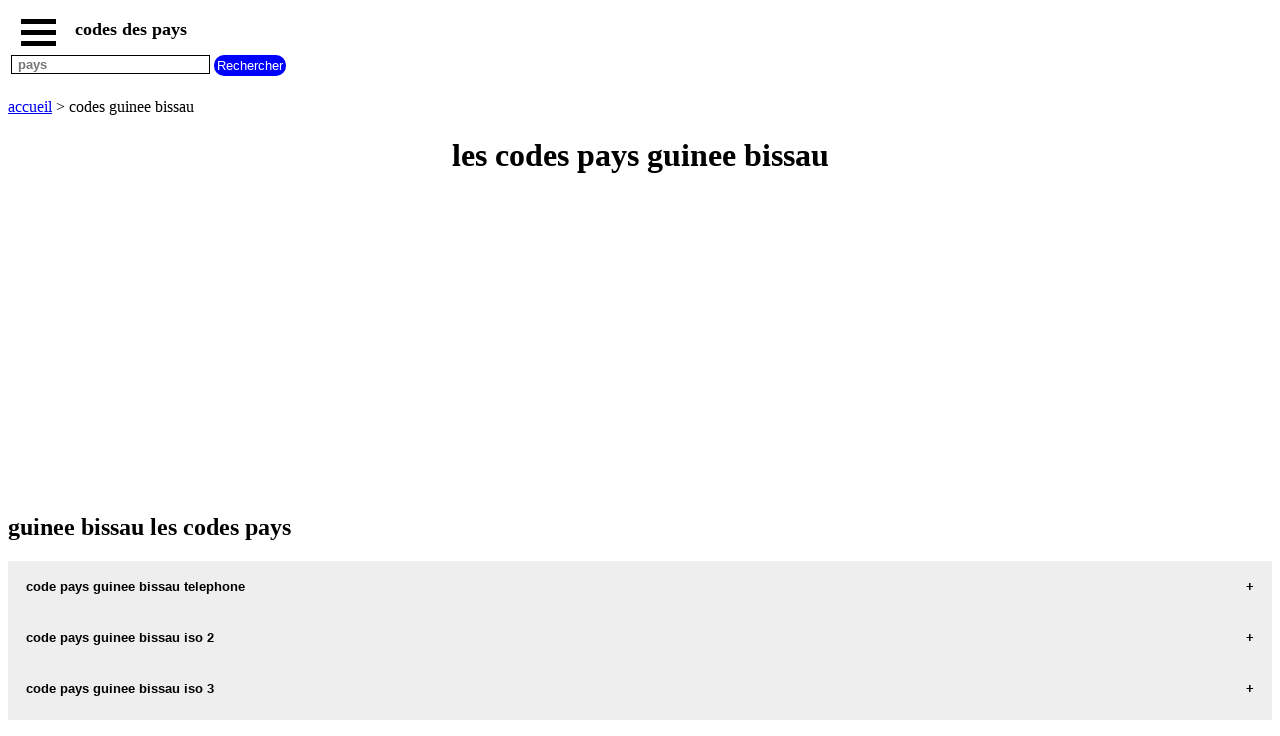

--- FILE ---
content_type: text/html; charset=UTF-8
request_url: https://www.warau.fr/codes-pays-guinee-bissau.php
body_size: 4086
content:
<!DOCTYPE html><html lang="fr"><HEAD>   <TITLE>les codes pays guinee bissau</TITLE><meta name="Description" content="codes pays guinee bissau retrouvez les differents codes comme le code iso telephone olympique internet monnaie device plaque vehicule du pays guinee bissau" /><meta name="Keywords" content="code pays, codes pays, code pays guinee bissau, codes pays guinee bissau " /><meta http-equiv="Content-language" content="fr" /><meta name="expires" content="never" /><meta name="revisit-after" content="7 days" /><meta name="ROBOTS" content="all" /><meta http-equiv="Content-Type" content="text/html; charset=iso-8859-1" /><meta name="viewport" content="width=device-width,initial-scale=1" /><link rel="canonical" href="https://www.warau.fr/codes-pays-guinee-bissau.php"><link rel="shortcut icon" href="https://www.warau.fr/images/favicon.ico"><meta property="og:site_name" content="tous les codes des pays" /><meta property="og:type" content="website" /><meta property="og:locale" content="fr_FR" /><meta property="og:title" content="les codes pays guinee bissau" /><meta property="og:description" content="codes pays guinee bissau retrouvez les differents codes comme le code iso telephone olympique internet monnaie device plaque vehicule du pays guinee bissau" /><meta property="og:url" content="https://www.warau.fr/codes-pays-guinee-bissau.php" /><meta property="og:image" content="https://www.warau.fr/images/drapeau-guinee-bissau.jpg" /><meta property="fb:app_id" content="606894302832822" /><meta name="twitter:card" content="summary" /><meta name="twitter:title" content="les codes pays guinee bissau" /><meta name="twitter:description" content="codes pays guinee bissau retrouvez les differents codes comme le code iso telephone olympique internet monnaie device plaque vehicule du pays guinee bissau" /><meta name="twitter:site" content="@warauha" /><meta name="twitter:creator" content="@warauha" /><meta name="twitter:image" content="https://www.warau.fr/images/drapeau-guinee-bissau.jpg" /><script type="application/ld+json">{"@context": "http://schema.org/","@type": "BreadcrumbList","itemListElement":[{"@type":"ListItem","position":1,"name":"codes pays","item":"https://www.warau.fr"},{"@type":"ListItem","position":2,"name":"codes pays guinee bissau","item":"https://www.warau.fr/codes-pays-guinee-bissau.php"}]} </script><script> function fctbtmenu() { document.getElementById("bdsidenav").style.width = "250px"; document.getElementById("bdmain").style.marginLeft = "250px"; } function fctbtmenucl() { document.getElementById("bdsidenav").style.width = "0"; document.getElementById("bdmain").style.marginLeft= "0"; } window.onscroll = function() {fctscroll()}; function fctscroll() { if (document.body.scrollTop > 20 || document.documentElement.scrollTop > 20) { document.getElementById("bttop").style.display = "inline-block"; } else { document.getElementById("bttop").style.display = "none"; } } function fcttop() { document.body.scrollTop = 0; document.documentElement.scrollTop = 0; } </script><style>.clnav {    overflow: hidden;    background-color: white;    position: fixed;    top: 0;    width: 100%;}.clnav .clbtmenu {    display: inline-block;    cursor: pointer;    font-size: 1rem;      border: none;    outline: none;    color: black;    padding: 10px 10px 5px 10px;    background-color: white;    font-weight: bold;     vertical-align:middle;}.clnav .clbtmenum {    display: inline-block;    font-size: 1.10rem;      border: none;    outline: none;    color: black;    padding: 10px 5px 5px 5px;    background-color: white;    font-weight: bold;     vertical-align:middle;}.clbar {    width: 35px;    height: 5px;    background-color: black;    margin: 6px 0px 0px 0px;}#bttop {  display: none;  border: none;  outline: none;  background-color: red;  color: white;  cursor: pointer;  padding: 5px;  border-radius: 10px;  vertical-align:middle;}#bttop:hover {  background-color: green;}#btrech {  display: inline-block;  border: none;  outline: none;  background-color: blue;  color: white;  cursor: pointer;  padding: 3px;  border-radius: 10px;  vertical-align:middle;}#btrech:hover {  background-color: orange;}#idrech {  display: inline-block;  box-sizing: border-box;  border: 1px solid black;  outline: none;  background-color: white;  color: black;  font-weight: bold; }#bdnav {    height: 100px;}.clsidenav {    overflow: hidden;    height: 100%;    width: 0;    position: fixed;    z-index: 1;    top: 0;    left: 0;    overflow-x: hidden;    padding-top: 40px;    font-size: 0.75rem;      display: block;    color: black;    text-align: left;    background-color: rgba(0,0,0,0.1);}.clsidenav a {    font-size: 1rem;      padding: 4px 4px 4px 4px;    text-decoration: none;    display: block;    color: black;    text-align: left;    font-weight: bold; }.clsidenav .btmenucl {    position: absolute;    top: 0;    right: 25px;    font-size: 36px;    margin-left: 50px;}.clautocomplete {  position: relative;  display: inline-block;}.clautocomplete-items {  position: absolute;  z-index: 99;  top: 100%;  left: 0;  right: 0;}.clautocomplete-items div {  padding: 2px;  cursor: pointer;  background-color: white; }</style><style>.claccordion {  background-color: #eee;  color: black;  font-weight: bold;   cursor: pointer;  padding: 18px;  width: 100%;  border: none;  text-align: left;  outline: none;}.clactive, .claccordion:hover {  background-color: #ccc; }.claccordion:after {  content: "\002B";  color: black;  font-weight: bold;  float: right;  margin-left: 5px;}.clactive:after {  content: "\2212";}.clpanel {  padding: 0 18px;  max-height: 0;  background-color: white;  overflow: hidden;}.clpanel a {    padding: 10px 0;    display: block;    text-align: left;}</style><script async src="https://pagead2.googlesyndication.com/pagead/js/adsbygoogle.js?client=ca-pub-3705835336136782"
     crossorigin="anonymous"></script>
</HEAD><BODY><div id="bdsidenav" class="clsidenav"><a href="javascript:void(0)" class="btmenucl" onclick="fctbtmenucl()">&times;</a><a href="https://www.warau.fr">accueil</a>pays commencant par<table><tr><td><a href="https://www.warau.fr/#codes-pays-A">A</a></td><td><a href="https://www.warau.fr/#codes-pays-B">B</a></td><td><a href="https://www.warau.fr/#codes-pays-C">C</a></td><td><a href="https://www.warau.fr/#codes-pays-D">D</a></td><td><a href="https://www.warau.fr/#codes-pays-E">E</a></td><td><a href="https://www.warau.fr/#codes-pays-F">F</a></td><td><a href="https://www.warau.fr/#codes-pays-G">G</a></td></tr><tr><td><a href="https://www.warau.fr/#codes-pays-H">H</a></td><td><a href="https://www.warau.fr/#codes-pays-I">I</a></td><td><a href="https://www.warau.fr/#codes-pays-J">J</a></td><td><a href="https://www.warau.fr/#codes-pays-K">K</a></td><td><a href="https://www.warau.fr/#codes-pays-L">L</a></td><td><a href="https://www.warau.fr/#codes-pays-M">M</a></td><td><a href="https://www.warau.fr/#codes-pays-N">N</a></td></tr><tr><td><a href="https://www.warau.fr/#codes-pays-O">O</a></td><td><a href="https://www.warau.fr/#codes-pays-P">P</a></td><td><a href="https://www.warau.fr/#codes-pays-Q">Q</a></td><td><a href="https://www.warau.fr/#codes-pays-R">R</a></td><td><a href="https://www.warau.fr/#codes-pays-S">S</a></td><td><a href="https://www.warau.fr/#codes-pays-T">T</a></td><td><a href="https://www.warau.fr/#codes-pays-U">U</a></td></tr><tr><td><a href="https://www.warau.fr/#codes-pays-V">V</a></td><td><a href="https://www.warau.fr/#codes-pays-W">W</a></td><td><a href="https://www.warau.fr/#codes-pays-X">X</a></td><td><a href="https://www.warau.fr/#codes-pays-Y">Y</a></td><td><a href="https://www.warau.fr/#codes-pays-Z">Z</a></td></tr></table></div><div id="bdmain"><div id="bdnav" class="clnav">   <table>   <tr>   <td>  <div class="clbtmenu" onclick="fctbtmenu()">    <div class="clbar"></div>    <div class="clbar"></div>    <div class="clbar"></div>  </div>  <div class="clbtmenum">codes des pays</div>  <button onclick="fcttop()" id="bttop" >Top</button>  </td>  </tr>  <tr>  <td>  <div class="clautocomplete">  <input id="idrech" type=text name=rech value="" placeholder=" pays" size=23>  </div>  <input id="btrech" type=submit name=envoi value="Rechercher">  </td>  </tr>  </table></div><br><br><br><br><br><a href='https://www.warau.fr'>accueil</a> > codes guinee bissau<br><center><h1>les codes pays guinee bissau</h1></center><div>
<script async src="https://pagead2.googlesyndication.com/pagead/js/adsbygoogle.js?client=ca-pub-3705835336136782"
     crossorigin="anonymous"></script>
<!-- warauadapt -->
<ins class="adsbygoogle"
     style="display:block"
     data-ad-client="ca-pub-3705835336136782"
     data-ad-slot="4257559557"
     data-ad-format="auto"
     data-full-width-responsive="true"></ins>
<script>
(adsbygoogle = window.adsbygoogle || []).push({});
</script>
</div><br><h2>guinee bissau les codes pays</h2><button class="claccordion">code pays guinee bissau telephone</button><div class="clpanel"><p>guinee bissau telephone : <b>245</b></p></div><button class="claccordion">code pays guinee bissau iso 2</button><div class="clpanel"><p>guinee bissau code iso 2 : <b>GW</b></p></div><button class="claccordion">code pays guinee bissau iso 3</button><div class="clpanel"><p>guinee bissau code iso 3 : <b>GNB</b></p></div><button class="claccordion">code pays guinee bissau iso numerique</button><div class="clpanel"><p>guinee bissau code iso numerique : <b>624</b></p></div><button class="claccordion">code pays guinee bissau internet</button><div class="clpanel"><p>guinee bissau internet : <b>.gw</b></p></div><button class="claccordion">code pays guinee bissau olympique</button><div class="clpanel"><p>guinee bissau code olympique : <b>GBS</b></p></div><button class="claccordion">code pays guinee bissau monnaie</button><div class="clpanel"><p>guinee bissau monnaie : <b>XOF</b></p></div><button class="claccordion">code pays guinee bissau devise numerique</button><div class="clpanel"><p>guinee bissau devise numerique : <b>952</b></p></div><br><br><br><a href='https://www.warau.fr'>accueil</a> > codes guinee bissau<br><br><br><br><br><center><a href='https://www.warau.fr/mentions-legales.php' title='mentions legales'>mentions legales</A></center><br><br><button class="claccordion">tous nos sites</button><div class="clpanel"><a href="https://www.recettesdalsace.com" target="_blank" title="recettes d alsace les recettes alsaciennes traditionnelles" >recettes d alsace les recettes alsaciennes traditionnelles</a><a href="https://www.meteo-des-villes.net" target="_blank" title="meteo des villes" >meteo des villes en france et dans le monde</a><a href="https://www.villesdumonde.fr" target="_blank" title="villes du monde" >villes du monde</a><a href="https://www.appel-international.net" target="_blank" title="appel international" >appel international</a><a href="https://www.aliments-nutrition.com" target="_blank" title="aliments et nutrition" >aliments et nutrition</a><a href="https://www.tous-les-additifs-alimentaires.com" target="_blank" title="additifs alimentaires" >les additifs alimentaires</a><a href="https://www.les-prenoms.net" target="_blank" title="les prenoms" >les prenoms</a></div><br><br><br><br><br><br><br><br><br><br><script> var acc = document.getElementsByClassName("claccordion"); var i; for (i = 0; i < acc.length; i++) {   acc[i].addEventListener("click", function() {     this.classList.toggle("clactive");     var panel = this.nextElementSibling;     if (panel.style.maxHeight){       panel.style.maxHeight = null;     } else {       panel.style.maxHeight = panel.scrollHeight + "px";     }   }); } </script> <script> function autocomplete(inp, arr) {   var currentFocus;   inp.addEventListener("input", function(e) {       var a, b, i, val = this.value;       closeAllLists();       if (!val) { return false;}       currentFocus = -1;       document.getElementById("bdnav").style.height = "100%";      a = document.createElement("DIV");       a.setAttribute("id", this.id + "idautocomplete-list");       a.setAttribute("class", "clautocomplete-items");       this.parentNode.appendChild(a);       for (i = 0; i < arr.length; i++) {         if (arr[i].substr(0, val.length).toUpperCase() == val.toUpperCase()) {           b = document.createElement("DIV");           b.innerHTML = "<strong>" + arr[i].substr(0, val.length) + "</strong>";           b.innerHTML += arr[i].substr(val.length);           b.innerHTML += "<input type='hidden' value='" + i + "'>";            b.addEventListener("click", function(e) {               itab = this.getElementsByTagName("input")[0].value;               wtab = arr[itab].replace(/ /gi, "-");               closeAllLists();               location.href = "https://www.warau.fr/codes-pays-" + wtab + ".php";           });           a.appendChild(b);         }       }   });   function closeAllLists(elmnt) {     document.getElementById("bdnav").style.height = "100px";    var x = document.getElementsByClassName("clautocomplete-items");     for (var i = 0; i < x.length; i++) {       if (elmnt != x[i] && elmnt != inp) {         x[i].parentNode.removeChild(x[i]);       }     }   }   document.addEventListener("click", function (e) {       closeAllLists(e.target);       }); } var tabctr = ["afghanistan","afrique du sud","albanie","algerie","allemagne","andorre","angola","anguilla","antigua et barbuda","arabie saoudite","argentine","armenie","aruba","australie","autriche","azerbaidjan","bahamas","bahrein","bangladesh","barbade","belgique","belize","benin","bermudes","bhoutan","bielorussie","birmanie","bolivie","bosnie herzegovine","botswana","bresil","brunei","bulgarie","burkina faso","burundi","cambodge","cameroun","canada","cap vert","chili","chine","chypre","colombie","comores","coree du sud","costa rica","cote d ivoire","croatie","cuba","danemark","djibouti","dominique","egypte","emirats arabes unis","equateur","erythree","espagne","estonie","etats unis","ethiopie","fidji","finlande","france","gabon","gambie","georgie","ghana","gibraltar","grece","grenade","guadeloupe","guam","guatemala","guinee","guinee bissau","guinee equatoriale","guyana","guyane","haiti","honduras","hong kong","hongrie","inde","indonesie","iran","irak","irlande","islande","israel","italie","jamaique","japon","jordanie","kazakhstan","kenya","kirghizistan","koweit","laos","lesotho","lettonie","liban","liberia","libye","liechtenstein","lituanie","luxembourg","macao","macedoine","madagascar","malaisie","malawi","maldives","mali","malte","maroc","martinique","maurice","mauritanie","mayotte","mexique","micronesie","moldavie","monaco","mongolie","montserrat","mozambique","namibie","nauru","nepal","nicaragua","niger","nigeria","norvege","nouvelle caledonie","nouvelle zelande","oman","ouganda","ouzbekistan","pakistan","panama","papouasie nouvelle guinee","paraguay","pays bas","perou","philippines","pologne","polynesie francaise","porto rico","portugal","qatar","republique centrafricaine","republique democratique du congo","republique dominicaine","republique du congo","republique tcheque","reunion","roumanie","royaume uni","russie","rwanda","saint marin","sainte lucie","salvador","sao tome et principe","senegal","seychelles","sierra leone","singapour","slovaquie","slovenie","somalie","soudan","sri lanka","suede","suisse","suriname","swaziland","syrie","tadjikistan","taiwan","tanzanie","tchad","thailande","togo","tonga","trinite et tobago","tunisie","turkmenistan","turquie","ukraine","uruguay","vanuatu","venezuela","viet nam","wallis et futuna","yemen","zambie","zimbabwe"]; autocomplete(document.getElementById("idrech"), tabctr ); </script> 

</BODY>
</HTML>


--- FILE ---
content_type: text/html; charset=utf-8
request_url: https://www.google.com/recaptcha/api2/aframe
body_size: 269
content:
<!DOCTYPE HTML><html><head><meta http-equiv="content-type" content="text/html; charset=UTF-8"></head><body><script nonce="lSpR52AERXHk36QdbPBvjA">/** Anti-fraud and anti-abuse applications only. See google.com/recaptcha */ try{var clients={'sodar':'https://pagead2.googlesyndication.com/pagead/sodar?'};window.addEventListener("message",function(a){try{if(a.source===window.parent){var b=JSON.parse(a.data);var c=clients[b['id']];if(c){var d=document.createElement('img');d.src=c+b['params']+'&rc='+(localStorage.getItem("rc::a")?sessionStorage.getItem("rc::b"):"");window.document.body.appendChild(d);sessionStorage.setItem("rc::e",parseInt(sessionStorage.getItem("rc::e")||0)+1);localStorage.setItem("rc::h",'1768695499165');}}}catch(b){}});window.parent.postMessage("_grecaptcha_ready", "*");}catch(b){}</script></body></html>